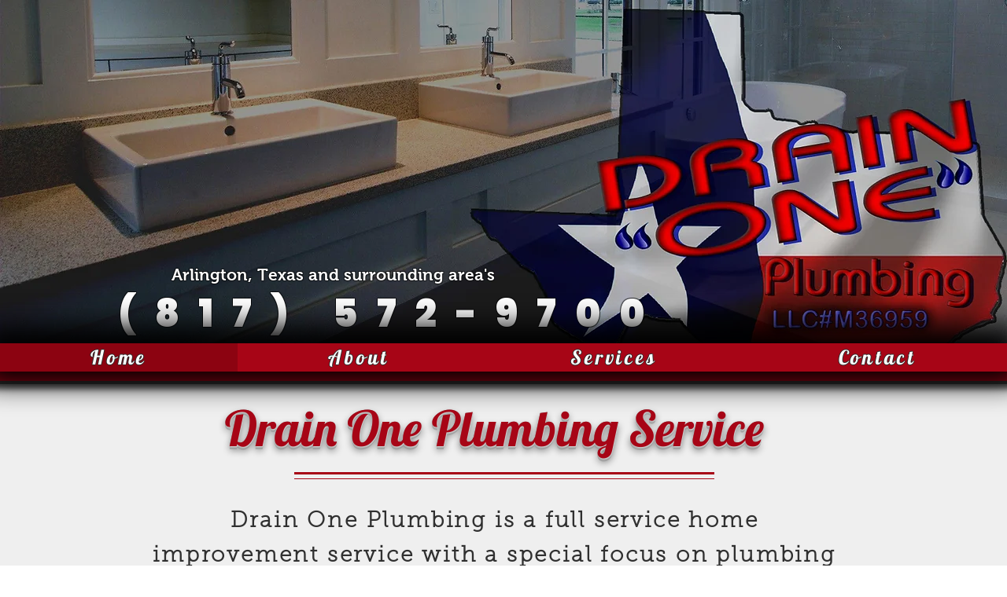

--- FILE ---
content_type: text/css; charset=utf-8
request_url: https://www.drainoneplumbing.net/_serverless/pro-gallery-css-v4-server/layoutCss?ver=2&id=comp-kgulwqx3&items=3710_474_316%7C3764_474_241%7C3349_474_350&container=1469_1280_486_720&options=layoutParams_cropRatio:1.7777777777777777%7ClayoutParams_structure_galleryRatio_value:0%7ClayoutParams_repeatingGroupTypes:%7ClayoutParams_gallerySpacing:0%7CgroupTypes:1%7CnumberOfImagesPerRow:3%7CcollageAmount:0.8%7CtextsVerticalPadding:0%7CtextsHorizontalPadding:0%7CcalculateTextBoxHeightMode:MANUAL%7CtargetItemSize:48%7CcubeRatio:1.7777777777777777%7CexternalInfoHeight:0%7CexternalInfoWidth:0%7CisRTL:false%7CisVertical:false%7CminItemSize:120%7CgroupSize:1%7CchooseBestGroup:true%7CcubeImages:true%7CcubeType:fill%7CsmartCrop:false%7CcollageDensity:0.8%7CimageMargin:-1%7ChasThumbnails:false%7CgalleryThumbnailsAlignment:bottom%7CgridStyle:1%7CtitlePlacement:SHOW_ON_HOVER%7CarrowsSize:35%7CslideshowInfoSize:200%7CimageInfoType:NO_BACKGROUND%7CtextBoxHeight:0%7CscrollDirection:1%7CgalleryLayout:4%7CgallerySizeType:smart%7CgallerySize:48%7CcropOnlyFill:true%7CnumberOfImagesPerCol:1%7CgroupsPerStrip:0%7Cscatter:0%7CenableInfiniteScroll:true%7CthumbnailSpacings:0%7CarrowsPosition:0%7CthumbnailSize:120%7CcalculateTextBoxWidthMode:PERCENT%7CtextBoxWidthPercent:50%7CuseMaxDimensions:false%7CrotatingGroupTypes:%7CfixedColumns:0%7CrotatingCropRatios:%7CgallerySizePx:0%7CplaceGroupsLtr:false
body_size: -3
content:
#pro-gallery-comp-kgulwqx3 .pro-gallery-parent-container{ width: 1280px !important; height: 486px !important; } #pro-gallery-comp-kgulwqx3 [data-hook="item-container"][data-idx="0"].gallery-item-container{opacity: 1 !important;display: block !important;transition: opacity .2s ease !important;top: 0px !important;left: 0px !important;right: auto !important;height: 486px !important;width: 863px !important;} #pro-gallery-comp-kgulwqx3 [data-hook="item-container"][data-idx="0"] .gallery-item-common-info-outer{height: 100% !important;} #pro-gallery-comp-kgulwqx3 [data-hook="item-container"][data-idx="0"] .gallery-item-common-info{height: 100% !important;width: 100% !important;} #pro-gallery-comp-kgulwqx3 [data-hook="item-container"][data-idx="0"] .gallery-item-wrapper{width: 863px !important;height: 486px !important;margin: 0 !important;} #pro-gallery-comp-kgulwqx3 [data-hook="item-container"][data-idx="0"] .gallery-item-content{width: 863px !important;height: 486px !important;margin: 0px 0px !important;opacity: 1 !important;} #pro-gallery-comp-kgulwqx3 [data-hook="item-container"][data-idx="0"] .gallery-item-hover{width: 863px !important;height: 486px !important;opacity: 1 !important;} #pro-gallery-comp-kgulwqx3 [data-hook="item-container"][data-idx="0"] .item-hover-flex-container{width: 863px !important;height: 486px !important;margin: 0px 0px !important;opacity: 1 !important;} #pro-gallery-comp-kgulwqx3 [data-hook="item-container"][data-idx="0"] .gallery-item-wrapper img{width: 100% !important;height: 100% !important;opacity: 1 !important;} #pro-gallery-comp-kgulwqx3 [data-hook="item-container"][data-idx="1"].gallery-item-container{opacity: 1 !important;display: block !important;transition: opacity .2s ease !important;top: 0px !important;left: 862px !important;right: auto !important;height: 486px !important;width: 863px !important;} #pro-gallery-comp-kgulwqx3 [data-hook="item-container"][data-idx="1"] .gallery-item-common-info-outer{height: 100% !important;} #pro-gallery-comp-kgulwqx3 [data-hook="item-container"][data-idx="1"] .gallery-item-common-info{height: 100% !important;width: 100% !important;} #pro-gallery-comp-kgulwqx3 [data-hook="item-container"][data-idx="1"] .gallery-item-wrapper{width: 863px !important;height: 486px !important;margin: 0 !important;} #pro-gallery-comp-kgulwqx3 [data-hook="item-container"][data-idx="1"] .gallery-item-content{width: 863px !important;height: 486px !important;margin: 0px 0px !important;opacity: 1 !important;} #pro-gallery-comp-kgulwqx3 [data-hook="item-container"][data-idx="1"] .gallery-item-hover{width: 863px !important;height: 486px !important;opacity: 1 !important;} #pro-gallery-comp-kgulwqx3 [data-hook="item-container"][data-idx="1"] .item-hover-flex-container{width: 863px !important;height: 486px !important;margin: 0px 0px !important;opacity: 1 !important;} #pro-gallery-comp-kgulwqx3 [data-hook="item-container"][data-idx="1"] .gallery-item-wrapper img{width: 100% !important;height: 100% !important;opacity: 1 !important;} #pro-gallery-comp-kgulwqx3 [data-hook="item-container"][data-idx="2"].gallery-item-container{opacity: 1 !important;display: block !important;transition: opacity .2s ease !important;top: 0px !important;left: 1724px !important;right: auto !important;height: 486px !important;width: 863px !important;} #pro-gallery-comp-kgulwqx3 [data-hook="item-container"][data-idx="2"] .gallery-item-common-info-outer{height: 100% !important;} #pro-gallery-comp-kgulwqx3 [data-hook="item-container"][data-idx="2"] .gallery-item-common-info{height: 100% !important;width: 100% !important;} #pro-gallery-comp-kgulwqx3 [data-hook="item-container"][data-idx="2"] .gallery-item-wrapper{width: 863px !important;height: 486px !important;margin: 0 !important;} #pro-gallery-comp-kgulwqx3 [data-hook="item-container"][data-idx="2"] .gallery-item-content{width: 863px !important;height: 486px !important;margin: 0px 0px !important;opacity: 1 !important;} #pro-gallery-comp-kgulwqx3 [data-hook="item-container"][data-idx="2"] .gallery-item-hover{width: 863px !important;height: 486px !important;opacity: 1 !important;} #pro-gallery-comp-kgulwqx3 [data-hook="item-container"][data-idx="2"] .item-hover-flex-container{width: 863px !important;height: 486px !important;margin: 0px 0px !important;opacity: 1 !important;} #pro-gallery-comp-kgulwqx3 [data-hook="item-container"][data-idx="2"] .gallery-item-wrapper img{width: 100% !important;height: 100% !important;opacity: 1 !important;} #pro-gallery-comp-kgulwqx3 .pro-gallery-prerender{height:486px !important;}#pro-gallery-comp-kgulwqx3 {height:486px !important; width:1280px !important;}#pro-gallery-comp-kgulwqx3 .pro-gallery-margin-container {height:486px !important;}#pro-gallery-comp-kgulwqx3 .one-row:not(.thumbnails-gallery) {height:485px !important; width:1279px !important;}#pro-gallery-comp-kgulwqx3 .one-row:not(.thumbnails-gallery) .gallery-horizontal-scroll {height:485px !important;}#pro-gallery-comp-kgulwqx3 .pro-gallery-parent-container:not(.gallery-slideshow) [data-hook=group-view] .item-link-wrapper::before {height:485px !important; width:1279px !important;}#pro-gallery-comp-kgulwqx3 .pro-gallery-parent-container {height:486px !important; width:1280px !important;}